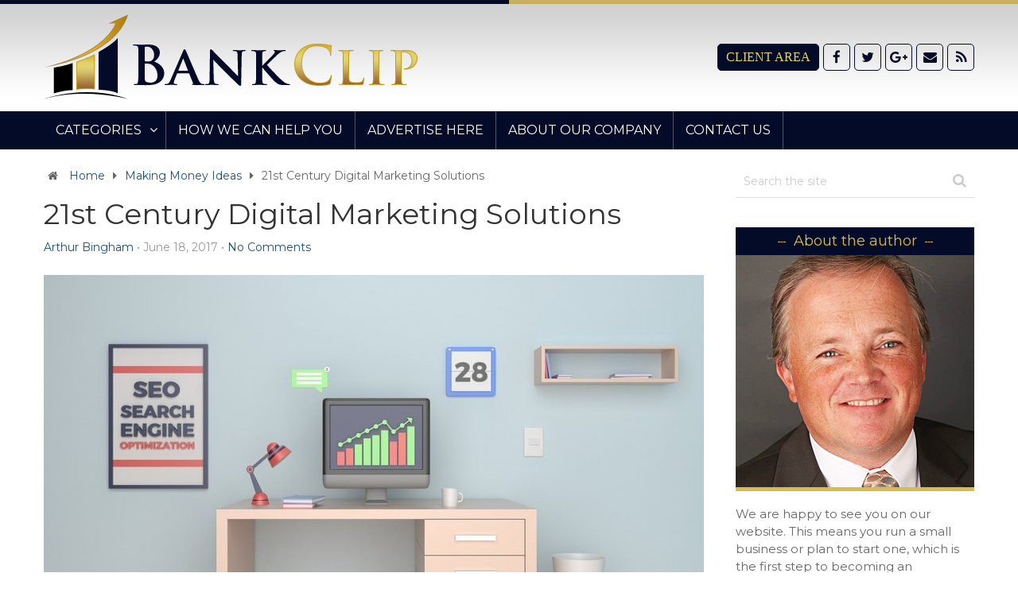

--- FILE ---
content_type: text/html; charset=UTF-8
request_url: https://bankclip.com/21st-century-digital-marketing-solutions/
body_size: 11665
content:
<!DOCTYPE html>
<html class="no-js" lang="en-US">
<head itemscope itemtype="http://schema.org/WebSite">
	<meta charset="UTF-8">
	<!-- Always force latest IE rendering engine (even in intranet) & Chrome Frame -->
	<!--[if IE ]>
	<meta http-equiv="X-UA-Compatible" content="IE=edge,chrome=1">
	<![endif]-->
	<link rel="profile" href="https://gmpg.org/xfn/11" />
	<link rel="icon" href="https://bankclip.com/wp-content/uploads/2016/12/favicon.png" type="image/x-icon" />
<!--iOS/android/handheld specific -->
    <meta name="viewport" content="width=device-width, initial-scale=1, maximum-scale=1">
    <meta name="apple-mobile-web-app-capable" content="yes">
    <meta name="apple-mobile-web-app-status-bar-style" content="black">
    <meta itemprop="name" content="Bank Clip" />
    <meta itemprop="url" content="https://bankclip.com" />
        <meta itemprop="creator accountablePerson" content="Arthur Bingham" />
    	<link rel="pingback" href="https://bankclip.com/xmlrpc.php" />
	<title>21st Century Digital Marketing Solutions &#8211; Bank Clip</title>
<meta name='robots' content='max-image-preview:large' />
	<style>img:is([sizes="auto" i], [sizes^="auto," i]) { contain-intrinsic-size: 3000px 1500px }</style>
	<script type="text/javascript">document.documentElement.className = document.documentElement.className.replace( /\bno-js\b/,'js' );</script><link rel="alternate" type="application/rss+xml" title="Bank Clip &raquo; Feed" href="https://bankclip.com/feed/" />
<link rel="alternate" type="application/rss+xml" title="Bank Clip &raquo; Comments Feed" href="https://bankclip.com/comments/feed/" />
<link rel="alternate" type="application/rss+xml" title="Bank Clip &raquo; 21st Century Digital Marketing Solutions Comments Feed" href="https://bankclip.com/21st-century-digital-marketing-solutions/feed/" />
<script type="text/javascript">
/* <![CDATA[ */
window._wpemojiSettings = {"baseUrl":"https:\/\/s.w.org\/images\/core\/emoji\/16.0.1\/72x72\/","ext":".png","svgUrl":"https:\/\/s.w.org\/images\/core\/emoji\/16.0.1\/svg\/","svgExt":".svg","source":{"concatemoji":"https:\/\/bankclip.com\/wp-includes\/js\/wp-emoji-release.min.js?ver=c1ea6f8c98b883561c833de18886f602"}};
/*! This file is auto-generated */
!function(s,n){var o,i,e;function c(e){try{var t={supportTests:e,timestamp:(new Date).valueOf()};sessionStorage.setItem(o,JSON.stringify(t))}catch(e){}}function p(e,t,n){e.clearRect(0,0,e.canvas.width,e.canvas.height),e.fillText(t,0,0);var t=new Uint32Array(e.getImageData(0,0,e.canvas.width,e.canvas.height).data),a=(e.clearRect(0,0,e.canvas.width,e.canvas.height),e.fillText(n,0,0),new Uint32Array(e.getImageData(0,0,e.canvas.width,e.canvas.height).data));return t.every(function(e,t){return e===a[t]})}function u(e,t){e.clearRect(0,0,e.canvas.width,e.canvas.height),e.fillText(t,0,0);for(var n=e.getImageData(16,16,1,1),a=0;a<n.data.length;a++)if(0!==n.data[a])return!1;return!0}function f(e,t,n,a){switch(t){case"flag":return n(e,"\ud83c\udff3\ufe0f\u200d\u26a7\ufe0f","\ud83c\udff3\ufe0f\u200b\u26a7\ufe0f")?!1:!n(e,"\ud83c\udde8\ud83c\uddf6","\ud83c\udde8\u200b\ud83c\uddf6")&&!n(e,"\ud83c\udff4\udb40\udc67\udb40\udc62\udb40\udc65\udb40\udc6e\udb40\udc67\udb40\udc7f","\ud83c\udff4\u200b\udb40\udc67\u200b\udb40\udc62\u200b\udb40\udc65\u200b\udb40\udc6e\u200b\udb40\udc67\u200b\udb40\udc7f");case"emoji":return!a(e,"\ud83e\udedf")}return!1}function g(e,t,n,a){var r="undefined"!=typeof WorkerGlobalScope&&self instanceof WorkerGlobalScope?new OffscreenCanvas(300,150):s.createElement("canvas"),o=r.getContext("2d",{willReadFrequently:!0}),i=(o.textBaseline="top",o.font="600 32px Arial",{});return e.forEach(function(e){i[e]=t(o,e,n,a)}),i}function t(e){var t=s.createElement("script");t.src=e,t.defer=!0,s.head.appendChild(t)}"undefined"!=typeof Promise&&(o="wpEmojiSettingsSupports",i=["flag","emoji"],n.supports={everything:!0,everythingExceptFlag:!0},e=new Promise(function(e){s.addEventListener("DOMContentLoaded",e,{once:!0})}),new Promise(function(t){var n=function(){try{var e=JSON.parse(sessionStorage.getItem(o));if("object"==typeof e&&"number"==typeof e.timestamp&&(new Date).valueOf()<e.timestamp+604800&&"object"==typeof e.supportTests)return e.supportTests}catch(e){}return null}();if(!n){if("undefined"!=typeof Worker&&"undefined"!=typeof OffscreenCanvas&&"undefined"!=typeof URL&&URL.createObjectURL&&"undefined"!=typeof Blob)try{var e="postMessage("+g.toString()+"("+[JSON.stringify(i),f.toString(),p.toString(),u.toString()].join(",")+"));",a=new Blob([e],{type:"text/javascript"}),r=new Worker(URL.createObjectURL(a),{name:"wpTestEmojiSupports"});return void(r.onmessage=function(e){c(n=e.data),r.terminate(),t(n)})}catch(e){}c(n=g(i,f,p,u))}t(n)}).then(function(e){for(var t in e)n.supports[t]=e[t],n.supports.everything=n.supports.everything&&n.supports[t],"flag"!==t&&(n.supports.everythingExceptFlag=n.supports.everythingExceptFlag&&n.supports[t]);n.supports.everythingExceptFlag=n.supports.everythingExceptFlag&&!n.supports.flag,n.DOMReady=!1,n.readyCallback=function(){n.DOMReady=!0}}).then(function(){return e}).then(function(){var e;n.supports.everything||(n.readyCallback(),(e=n.source||{}).concatemoji?t(e.concatemoji):e.wpemoji&&e.twemoji&&(t(e.twemoji),t(e.wpemoji)))}))}((window,document),window._wpemojiSettings);
/* ]]> */
</script>
<style id='wp-emoji-styles-inline-css' type='text/css'>

	img.wp-smiley, img.emoji {
		display: inline !important;
		border: none !important;
		box-shadow: none !important;
		height: 1em !important;
		width: 1em !important;
		margin: 0 0.07em !important;
		vertical-align: -0.1em !important;
		background: none !important;
		padding: 0 !important;
	}
</style>
<link rel='stylesheet' id='wp-block-library-css' href='https://bankclip.com/wp-includes/css/dist/block-library/style.min.css?ver=c1ea6f8c98b883561c833de18886f602' type='text/css' media='all' />
<style id='classic-theme-styles-inline-css' type='text/css'>
/*! This file is auto-generated */
.wp-block-button__link{color:#fff;background-color:#32373c;border-radius:9999px;box-shadow:none;text-decoration:none;padding:calc(.667em + 2px) calc(1.333em + 2px);font-size:1.125em}.wp-block-file__button{background:#32373c;color:#fff;text-decoration:none}
</style>
<style id='global-styles-inline-css' type='text/css'>
:root{--wp--preset--aspect-ratio--square: 1;--wp--preset--aspect-ratio--4-3: 4/3;--wp--preset--aspect-ratio--3-4: 3/4;--wp--preset--aspect-ratio--3-2: 3/2;--wp--preset--aspect-ratio--2-3: 2/3;--wp--preset--aspect-ratio--16-9: 16/9;--wp--preset--aspect-ratio--9-16: 9/16;--wp--preset--color--black: #000000;--wp--preset--color--cyan-bluish-gray: #abb8c3;--wp--preset--color--white: #ffffff;--wp--preset--color--pale-pink: #f78da7;--wp--preset--color--vivid-red: #cf2e2e;--wp--preset--color--luminous-vivid-orange: #ff6900;--wp--preset--color--luminous-vivid-amber: #fcb900;--wp--preset--color--light-green-cyan: #7bdcb5;--wp--preset--color--vivid-green-cyan: #00d084;--wp--preset--color--pale-cyan-blue: #8ed1fc;--wp--preset--color--vivid-cyan-blue: #0693e3;--wp--preset--color--vivid-purple: #9b51e0;--wp--preset--gradient--vivid-cyan-blue-to-vivid-purple: linear-gradient(135deg,rgba(6,147,227,1) 0%,rgb(155,81,224) 100%);--wp--preset--gradient--light-green-cyan-to-vivid-green-cyan: linear-gradient(135deg,rgb(122,220,180) 0%,rgb(0,208,130) 100%);--wp--preset--gradient--luminous-vivid-amber-to-luminous-vivid-orange: linear-gradient(135deg,rgba(252,185,0,1) 0%,rgba(255,105,0,1) 100%);--wp--preset--gradient--luminous-vivid-orange-to-vivid-red: linear-gradient(135deg,rgba(255,105,0,1) 0%,rgb(207,46,46) 100%);--wp--preset--gradient--very-light-gray-to-cyan-bluish-gray: linear-gradient(135deg,rgb(238,238,238) 0%,rgb(169,184,195) 100%);--wp--preset--gradient--cool-to-warm-spectrum: linear-gradient(135deg,rgb(74,234,220) 0%,rgb(151,120,209) 20%,rgb(207,42,186) 40%,rgb(238,44,130) 60%,rgb(251,105,98) 80%,rgb(254,248,76) 100%);--wp--preset--gradient--blush-light-purple: linear-gradient(135deg,rgb(255,206,236) 0%,rgb(152,150,240) 100%);--wp--preset--gradient--blush-bordeaux: linear-gradient(135deg,rgb(254,205,165) 0%,rgb(254,45,45) 50%,rgb(107,0,62) 100%);--wp--preset--gradient--luminous-dusk: linear-gradient(135deg,rgb(255,203,112) 0%,rgb(199,81,192) 50%,rgb(65,88,208) 100%);--wp--preset--gradient--pale-ocean: linear-gradient(135deg,rgb(255,245,203) 0%,rgb(182,227,212) 50%,rgb(51,167,181) 100%);--wp--preset--gradient--electric-grass: linear-gradient(135deg,rgb(202,248,128) 0%,rgb(113,206,126) 100%);--wp--preset--gradient--midnight: linear-gradient(135deg,rgb(2,3,129) 0%,rgb(40,116,252) 100%);--wp--preset--font-size--small: 13px;--wp--preset--font-size--medium: 20px;--wp--preset--font-size--large: 36px;--wp--preset--font-size--x-large: 42px;--wp--preset--spacing--20: 0.44rem;--wp--preset--spacing--30: 0.67rem;--wp--preset--spacing--40: 1rem;--wp--preset--spacing--50: 1.5rem;--wp--preset--spacing--60: 2.25rem;--wp--preset--spacing--70: 3.38rem;--wp--preset--spacing--80: 5.06rem;--wp--preset--shadow--natural: 6px 6px 9px rgba(0, 0, 0, 0.2);--wp--preset--shadow--deep: 12px 12px 50px rgba(0, 0, 0, 0.4);--wp--preset--shadow--sharp: 6px 6px 0px rgba(0, 0, 0, 0.2);--wp--preset--shadow--outlined: 6px 6px 0px -3px rgba(255, 255, 255, 1), 6px 6px rgba(0, 0, 0, 1);--wp--preset--shadow--crisp: 6px 6px 0px rgba(0, 0, 0, 1);}:where(.is-layout-flex){gap: 0.5em;}:where(.is-layout-grid){gap: 0.5em;}body .is-layout-flex{display: flex;}.is-layout-flex{flex-wrap: wrap;align-items: center;}.is-layout-flex > :is(*, div){margin: 0;}body .is-layout-grid{display: grid;}.is-layout-grid > :is(*, div){margin: 0;}:where(.wp-block-columns.is-layout-flex){gap: 2em;}:where(.wp-block-columns.is-layout-grid){gap: 2em;}:where(.wp-block-post-template.is-layout-flex){gap: 1.25em;}:where(.wp-block-post-template.is-layout-grid){gap: 1.25em;}.has-black-color{color: var(--wp--preset--color--black) !important;}.has-cyan-bluish-gray-color{color: var(--wp--preset--color--cyan-bluish-gray) !important;}.has-white-color{color: var(--wp--preset--color--white) !important;}.has-pale-pink-color{color: var(--wp--preset--color--pale-pink) !important;}.has-vivid-red-color{color: var(--wp--preset--color--vivid-red) !important;}.has-luminous-vivid-orange-color{color: var(--wp--preset--color--luminous-vivid-orange) !important;}.has-luminous-vivid-amber-color{color: var(--wp--preset--color--luminous-vivid-amber) !important;}.has-light-green-cyan-color{color: var(--wp--preset--color--light-green-cyan) !important;}.has-vivid-green-cyan-color{color: var(--wp--preset--color--vivid-green-cyan) !important;}.has-pale-cyan-blue-color{color: var(--wp--preset--color--pale-cyan-blue) !important;}.has-vivid-cyan-blue-color{color: var(--wp--preset--color--vivid-cyan-blue) !important;}.has-vivid-purple-color{color: var(--wp--preset--color--vivid-purple) !important;}.has-black-background-color{background-color: var(--wp--preset--color--black) !important;}.has-cyan-bluish-gray-background-color{background-color: var(--wp--preset--color--cyan-bluish-gray) !important;}.has-white-background-color{background-color: var(--wp--preset--color--white) !important;}.has-pale-pink-background-color{background-color: var(--wp--preset--color--pale-pink) !important;}.has-vivid-red-background-color{background-color: var(--wp--preset--color--vivid-red) !important;}.has-luminous-vivid-orange-background-color{background-color: var(--wp--preset--color--luminous-vivid-orange) !important;}.has-luminous-vivid-amber-background-color{background-color: var(--wp--preset--color--luminous-vivid-amber) !important;}.has-light-green-cyan-background-color{background-color: var(--wp--preset--color--light-green-cyan) !important;}.has-vivid-green-cyan-background-color{background-color: var(--wp--preset--color--vivid-green-cyan) !important;}.has-pale-cyan-blue-background-color{background-color: var(--wp--preset--color--pale-cyan-blue) !important;}.has-vivid-cyan-blue-background-color{background-color: var(--wp--preset--color--vivid-cyan-blue) !important;}.has-vivid-purple-background-color{background-color: var(--wp--preset--color--vivid-purple) !important;}.has-black-border-color{border-color: var(--wp--preset--color--black) !important;}.has-cyan-bluish-gray-border-color{border-color: var(--wp--preset--color--cyan-bluish-gray) !important;}.has-white-border-color{border-color: var(--wp--preset--color--white) !important;}.has-pale-pink-border-color{border-color: var(--wp--preset--color--pale-pink) !important;}.has-vivid-red-border-color{border-color: var(--wp--preset--color--vivid-red) !important;}.has-luminous-vivid-orange-border-color{border-color: var(--wp--preset--color--luminous-vivid-orange) !important;}.has-luminous-vivid-amber-border-color{border-color: var(--wp--preset--color--luminous-vivid-amber) !important;}.has-light-green-cyan-border-color{border-color: var(--wp--preset--color--light-green-cyan) !important;}.has-vivid-green-cyan-border-color{border-color: var(--wp--preset--color--vivid-green-cyan) !important;}.has-pale-cyan-blue-border-color{border-color: var(--wp--preset--color--pale-cyan-blue) !important;}.has-vivid-cyan-blue-border-color{border-color: var(--wp--preset--color--vivid-cyan-blue) !important;}.has-vivid-purple-border-color{border-color: var(--wp--preset--color--vivid-purple) !important;}.has-vivid-cyan-blue-to-vivid-purple-gradient-background{background: var(--wp--preset--gradient--vivid-cyan-blue-to-vivid-purple) !important;}.has-light-green-cyan-to-vivid-green-cyan-gradient-background{background: var(--wp--preset--gradient--light-green-cyan-to-vivid-green-cyan) !important;}.has-luminous-vivid-amber-to-luminous-vivid-orange-gradient-background{background: var(--wp--preset--gradient--luminous-vivid-amber-to-luminous-vivid-orange) !important;}.has-luminous-vivid-orange-to-vivid-red-gradient-background{background: var(--wp--preset--gradient--luminous-vivid-orange-to-vivid-red) !important;}.has-very-light-gray-to-cyan-bluish-gray-gradient-background{background: var(--wp--preset--gradient--very-light-gray-to-cyan-bluish-gray) !important;}.has-cool-to-warm-spectrum-gradient-background{background: var(--wp--preset--gradient--cool-to-warm-spectrum) !important;}.has-blush-light-purple-gradient-background{background: var(--wp--preset--gradient--blush-light-purple) !important;}.has-blush-bordeaux-gradient-background{background: var(--wp--preset--gradient--blush-bordeaux) !important;}.has-luminous-dusk-gradient-background{background: var(--wp--preset--gradient--luminous-dusk) !important;}.has-pale-ocean-gradient-background{background: var(--wp--preset--gradient--pale-ocean) !important;}.has-electric-grass-gradient-background{background: var(--wp--preset--gradient--electric-grass) !important;}.has-midnight-gradient-background{background: var(--wp--preset--gradient--midnight) !important;}.has-small-font-size{font-size: var(--wp--preset--font-size--small) !important;}.has-medium-font-size{font-size: var(--wp--preset--font-size--medium) !important;}.has-large-font-size{font-size: var(--wp--preset--font-size--large) !important;}.has-x-large-font-size{font-size: var(--wp--preset--font-size--x-large) !important;}
:where(.wp-block-post-template.is-layout-flex){gap: 1.25em;}:where(.wp-block-post-template.is-layout-grid){gap: 1.25em;}
:where(.wp-block-columns.is-layout-flex){gap: 2em;}:where(.wp-block-columns.is-layout-grid){gap: 2em;}
:root :where(.wp-block-pullquote){font-size: 1.5em;line-height: 1.6;}
</style>
<link rel='stylesheet' id='contact-form-7-css' href='https://bankclip.com/wp-content/plugins/contact-form-7/includes/css/styles.css?ver=6.1.4' type='text/css' media='all' />
<link rel='stylesheet' id='chld_thm_cfg_parent-css' href='https://bankclip.com/wp-content/themes/mts_wordx/style.css?ver=c1ea6f8c98b883561c833de18886f602' type='text/css' media='all' />
<link rel='stylesheet' id='stylesheet-css' href='https://bankclip.com/wp-content/themes/mts_wordx-child/style.css?ver=c1ea6f8c98b883561c833de18886f602' type='text/css' media='all' />
<style id='stylesheet-inline-css' type='text/css'>


        body { background-color:#ffffff; background-image: url( https://bankclip.com/wp-content/themes/mts_wordx/images/nobg.png ); }
        .pace .pace-progress, #mobile-menu-wrapper ul li a:hover { background: #1e5078; }
        .postauthor h5, .single_post a, .textwidget a, .pnavigation2 a, #sidebar a:hover, .related-posts a:hover, #comments h4 span, .reply a, .featured-view-posts .latestPost .title a:hover, .primary-navigation .wpmm-megamenu-showing.wpmm-light-scheme, .title a:hover, .post-info a:hover, .comm, #tabber .inside li a:hover, .readMore a:hover, .related-posts .title a:hover, .fn a, a, a:hover, #comments .post-info .theauthor a:hover { color:#1e5078; }  
        a#pull, .widget h3 span:after, .related-posts h4:before, #comments h4:before, #commentsAdd h4:before, .postauthor h4:before, .pagination ul li a, #commentform input#submit, .contact-form input[type='submit'], .pagination a, #tabber ul.tabs li a.selected, #searchsubmit, .latestPost .latestPost-review-wrapper, #wpmm-megamenu .review-total-only, .owl-theme .owl-nav div, .latestPost .review-type-circle.review-total-only, .latestPost .review-type-circle.wp-review-show-total, .widget .review-total-only.small-thumb { background-color:#1e5078; color: #fff!important; }
        #site-header { background: #1e5078; }
        #primary-navigation ul ul li a, #primary-navigation ul ul ul li a { color:#1e5078 !important; }
        .navigation ul ul { border-bottom: 4px solid #1e5078 !important; }
        .post-type-1 .thecategory, .related-posts .thecategory, .post-type .latestPost .thecategory, .pagination .current, .pagination a:hover, #move-to-top, .tagcloud a:hover { background-color:#33aaff; }
        .widget .wpt_widget_content .tab_title.selected a, .widget .wp_review_tab_widget_content .tab_title.selected a, .widget .wp_review_tab_widget_content .has-4-tabs .tab_title.selected a, .widget .wpt_widget_content .has-4-tabs .tab_title.selected a { border-bottom: 1px solid #1e5078; }
        #site-footer { background: #1E5078;}
        
        .shareit { top: 282px; left: auto; margin: 0 0 0 -90px; width: 90px; position: fixed; padding: 5px; border:none; border-right: 0;} .share-item {margin: 2px;}
        
        .bypostauthor .comment-text-wrap { background: #E3E3E3; } .bypostauthor:after { content: "Author"; position: absolute; right: 0; top: 0; padding: 1px 10px; background: #818181; color: #FFF; } .bypostauthor.comment .comment-text-wrap:before { border-color: rgba(0, 0, 0, 0) #E3E3E3; }
        
        
        .sidebar-logos img {
    display: inline-block;
    padding: 5px 2px;
}
.footer-sponsors .cust-widget .textwidget{
	padding: 20px;
}
.footer-sponsors .cust-widget .textwidget ul.full {
    width: 100%;
    white-space: nowrap;
    overflow: hidden;
}
.footer-sponsors .cust-widget .textwidget ul li {
    display: inline-block;
    width: 18%;
    margin: 0 1%;
    float: left;
} 
    
</style>
<link rel='stylesheet' id='fontawesome-css' href='https://bankclip.com/wp-content/themes/mts_wordx/css/font-awesome.min.css?ver=c1ea6f8c98b883561c833de18886f602' type='text/css' media='all' />
<link rel='stylesheet' id='chld_thm_cfg_separate-css' href='https://bankclip.com/wp-content/themes/mts_wordx-child/ctc-style.css?ver=c1ea6f8c98b883561c833de18886f602' type='text/css' media='all' />
<script type="text/javascript" src="https://bankclip.com/wp-includes/js/jquery/jquery.min.js?ver=3.7.1" id="jquery-core-js"></script>
<script type="text/javascript" src="https://bankclip.com/wp-includes/js/jquery/jquery-migrate.min.js?ver=3.4.1" id="jquery-migrate-js"></script>
<script type="text/javascript" id="customscript-js-extra">
/* <![CDATA[ */
var mts_customscript = {"responsive":"1","nav_menu":"primary"};
/* ]]> */
</script>
<script type="text/javascript" src="https://bankclip.com/wp-content/themes/mts_wordx/js/customscript.js?ver=c1ea6f8c98b883561c833de18886f602" id="customscript-js"></script>
<link rel="https://api.w.org/" href="https://bankclip.com/wp-json/" /><link rel="alternate" title="JSON" type="application/json" href="https://bankclip.com/wp-json/wp/v2/posts/565" /><link rel="EditURI" type="application/rsd+xml" title="RSD" href="https://bankclip.com/xmlrpc.php?rsd" />
<!--Theme by MyThemeShop.com-->
<link rel="canonical" href="https://bankclip.com/21st-century-digital-marketing-solutions/" />
<link rel='shortlink' href='https://bankclip.com/?p=565' />
<link rel="alternate" title="oEmbed (JSON)" type="application/json+oembed" href="https://bankclip.com/wp-json/oembed/1.0/embed?url=https%3A%2F%2Fbankclip.com%2F21st-century-digital-marketing-solutions%2F" />
<link rel="alternate" title="oEmbed (XML)" type="text/xml+oembed" href="https://bankclip.com/wp-json/oembed/1.0/embed?url=https%3A%2F%2Fbankclip.com%2F21st-century-digital-marketing-solutions%2F&#038;format=xml" />
<script type="text/javascript">
(function(url){
	if(/(?:Chrome\/26\.0\.1410\.63 Safari\/537\.31|WordfenceTestMonBot)/.test(navigator.userAgent)){ return; }
	var addEvent = function(evt, handler) {
		if (window.addEventListener) {
			document.addEventListener(evt, handler, false);
		} else if (window.attachEvent) {
			document.attachEvent('on' + evt, handler);
		}
	};
	var removeEvent = function(evt, handler) {
		if (window.removeEventListener) {
			document.removeEventListener(evt, handler, false);
		} else if (window.detachEvent) {
			document.detachEvent('on' + evt, handler);
		}
	};
	var evts = 'contextmenu dblclick drag dragend dragenter dragleave dragover dragstart drop keydown keypress keyup mousedown mousemove mouseout mouseover mouseup mousewheel scroll'.split(' ');
	var logHuman = function() {
		if (window.wfLogHumanRan) { return; }
		window.wfLogHumanRan = true;
		var wfscr = document.createElement('script');
		wfscr.type = 'text/javascript';
		wfscr.async = true;
		wfscr.src = url + '&r=' + Math.random();
		(document.getElementsByTagName('head')[0]||document.getElementsByTagName('body')[0]).appendChild(wfscr);
		for (var i = 0; i < evts.length; i++) {
			removeEvent(evts[i], logHuman);
		}
	};
	for (var i = 0; i < evts.length; i++) {
		addEvent(evts[i], logHuman);
	}
})('//bankclip.com/?wordfence_lh=1&hid=9D9F6D15E84AB6C993F6019047DB9B2B');
</script><link href="//fonts.googleapis.com/css?family=Montserrat:normal&amp;subset=latin" rel="stylesheet" type="text/css">
<style type="text/css">
#primary-navigation a, .header-social a { font-family: 'Montserrat'; font-weight: normal; font-size: 16px; color: #ffffff; }
.latestPost .title { font-family: 'Montserrat'; font-weight: normal; font-size: 24px; color: #333333; }
.single-title { font-family: 'Montserrat'; font-weight: normal; font-size: 36px; color: #333333; }
body { font-family: 'Montserrat'; font-weight: normal; font-size: 17px; color: #666666; }
#sidebar .widget .widget-title { font-family: 'Montserrat'; font-weight: normal; font-size: 18px; color: #dabc4c; }
#sidebar .widget { font-family: 'Montserrat'; font-weight: normal; font-size: 15px; color: #666666; }
.f-widget { font-family: 'Montserrat'; font-weight: normal; font-size: 16px; color: #c1c9d1; }
h1 { font-family: 'Montserrat'; font-weight: normal; font-size: 36px; color: #333333; }
h2 { font-family: 'Montserrat'; font-weight: normal; font-size: 32px; color: #333333; }
h3 { font-family: 'Montserrat'; font-weight: normal; font-size: 28px; color: #333333; }
h4 { font-family: 'Montserrat'; font-weight: normal; font-size: 26px; color: #333333; }
h5 { font-family: 'Montserrat'; font-weight: normal; font-size: 24px; color: #333333; }
h6 { font-family: 'Montserrat'; font-weight: normal; font-size: 20px; color: #333333; }
</style>
<script type="application/ld+json">
{
    "@context": "http://schema.org",
    "@type": "BlogPosting",
    "mainEntityOfPage": {
        "@type": "WebPage",
        "@id": "https://bankclip.com/21st-century-digital-marketing-solutions/"
    },
    "headline": "21st Century Digital Marketing Solutions &#8211; Bank Clip",
    "image": {
        "@type": "ImageObject",
        "url": "https://bankclip.com/wp-content/uploads/2017/06/seo-2394237_960_720.jpg",
        "width": 960,
        "height": 540
    },
    "datePublished": "2017-06-18T08:09:38+0000",
    "dateModified": "2017-08-18T13:38:04+0000",
    "author": {
        "@type": "Person",
        "name": "Arthur Bingham"
    },
    "publisher": {
        "@type": "Organization",
        "name": "Bank Clip",
        "logo": {
            "@type": "ImageObject",
            "url": "https://bankclip.com/wp-content/uploads/2016/12/logo.png",
            "width": 470,
            "height": 107
        }
    },
    "description": "The world of business and commerce has changed immeasurably in the last couple of decades. Nobody could have p"
}
</script>
</head>
<body data-rsssl=1 id="blog" class="wp-singular post-template-default single single-post postid-565 single-format-standard wp-theme-mts_wordx wp-child-theme-mts_wordx-child main" itemscope itemtype="http://schema.org/WebPage">       
	<div class="main-container">
		<header id="site-header" role="banner" itemscope itemtype="http://schema.org/WPHeader">
			<div id="header">
				<div class="container">
					<div class="logo-wrap">
																												<h2 id="logo" class="image-logo" itemprop="headline">
									<a href="https://bankclip.com"><img src="https://bankclip.com/wp-content/uploads/2016/12/logo.png" alt="Bank Clip" width="470" height="107" ></a>
								</h2>
																		</div>
	        		
											<div class="header-social">
							<a href="https://bankclip.com/wp-admin/" class="client-login">Client Area</a>
					        					            					                <a href="https://www.facebook.com/BankClipcom-1807165776191213/" class="header-facebook"><span class="fa fa-facebook"></span></a>
					            					        					            					                <a href="https://twitter.com/arthurbingham67" class="header-twitter"><span class="fa fa-twitter"></span></a>
					            					        					            					                <a href="https://plus.google.com/u/6/108470011829601649167" class="header-google-plus"><span class="fa fa-google-plus"></span></a>
					            					        					            					                <a href="mailto:arthur@bankclip.com" class="header-envelope"><span class="fa fa-envelope"></span></a>
					            					        					            					                <a href="https://bankclip.com/feed/" class="header-rss"><span class="fa fa-rss"></span></a>
					            					        					    </div>
										</div><!--.container-->
				</div><!--#header-->


						    		<div id="primary-navigation" role="navigation" itemscope itemtype="http://schema.org/SiteNavigationElement">
		    		<div class="container">
							<a href="#" id="pull" class="toggle-mobile-menu">Menu</a>
							<nav class="navigation clearfix  mobile-menu-wrapper">
																	<ul id="menu-header-menu" class="menu clearfix"><li id="menu-item-41" class="menu-item menu-item-type-custom menu-item-object-custom menu-item-has-children menu-item-41"><a href="#">Categories</a>
<ul class="sub-menu">
	<li id="menu-item-159" class="menu-item menu-item-type-taxonomy menu-item-object-category menu-item-159"><a href="https://bankclip.com/category/banking-sector/">Banking Sector</a></li>
	<li id="menu-item-160" class="menu-item menu-item-type-taxonomy menu-item-object-category menu-item-160"><a href="https://bankclip.com/category/consulting-services/">Consulting Services</a></li>
	<li id="menu-item-161" class="menu-item menu-item-type-taxonomy menu-item-object-category menu-item-161"><a href="https://bankclip.com/category/corporations/">Corporations</a></li>
	<li id="menu-item-162" class="menu-item menu-item-type-taxonomy menu-item-object-category menu-item-162"><a href="https://bankclip.com/category/credit-cards/">Credits and Credit Cards</a></li>
	<li id="menu-item-163" class="menu-item menu-item-type-taxonomy menu-item-object-category menu-item-163"><a href="https://bankclip.com/category/featured/">Featured</a></li>
	<li id="menu-item-164" class="menu-item menu-item-type-taxonomy menu-item-object-category menu-item-164"><a href="https://bankclip.com/category/forex/">FOREX</a></li>
	<li id="menu-item-165" class="menu-item menu-item-type-taxonomy menu-item-object-category menu-item-165"><a href="https://bankclip.com/category/global-economy/">Global Economy</a></li>
	<li id="menu-item-166" class="menu-item menu-item-type-taxonomy menu-item-object-category menu-item-166"><a href="https://bankclip.com/category/investments/">Investments</a></li>
	<li id="menu-item-167" class="menu-item menu-item-type-taxonomy menu-item-object-category current-post-ancestor current-menu-parent current-post-parent menu-item-167"><a href="https://bankclip.com/category/making-money-ideas/">Making Money Ideas</a></li>
	<li id="menu-item-168" class="menu-item menu-item-type-taxonomy menu-item-object-category menu-item-168"><a href="https://bankclip.com/category/money-saving-ideas/">Money-Saving Ideas</a></li>
	<li id="menu-item-169" class="menu-item menu-item-type-taxonomy menu-item-object-category menu-item-169"><a href="https://bankclip.com/category/mortgage/">Mortgage</a></li>
	<li id="menu-item-170" class="menu-item menu-item-type-taxonomy menu-item-object-category menu-item-170"><a href="https://bankclip.com/category/retail-industry/">Retail Industry</a></li>
	<li id="menu-item-171" class="menu-item menu-item-type-taxonomy menu-item-object-category menu-item-171"><a href="https://bankclip.com/category/reviews/">Reviews</a></li>
	<li id="menu-item-172" class="menu-item menu-item-type-taxonomy menu-item-object-category menu-item-172"><a href="https://bankclip.com/category/shopping-tips/">Shopping Tips</a></li>
	<li id="menu-item-173" class="menu-item menu-item-type-taxonomy menu-item-object-category menu-item-173"><a href="https://bankclip.com/category/small-business/">Small Business</a></li>
	<li id="menu-item-174" class="menu-item menu-item-type-taxonomy menu-item-object-category menu-item-174"><a href="https://bankclip.com/category/stock-trading/">Stock Trading</a></li>
</ul>
</li>
<li id="menu-item-47" class="menu-item menu-item-type-post_type menu-item-object-page menu-item-47"><a href="https://bankclip.com/how-we-can-help-you/">How We Can Help You</a></li>
<li id="menu-item-49" class="menu-item menu-item-type-post_type menu-item-object-page menu-item-49"><a href="https://bankclip.com/advertise-here/">Advertise Here</a></li>
<li id="menu-item-50" class="menu-item menu-item-type-post_type menu-item-object-page menu-item-50"><a href="https://bankclip.com/about-our-company/">About Our Company</a></li>
<li id="menu-item-51" class="menu-item menu-item-type-post_type menu-item-object-page menu-item-51"><a href="https://bankclip.com/contribute-guest-post/">Contact Us</a></li>
</ul>															</nav>
						</div>
		        	</div>
				

			
		</header>
<div id="page" class="single">
		<article class="article">
		<div id="content_box">
							<div id="post-565" class="g post post-565 type-post status-publish format-standard has-post-thumbnail hentry category-making-money-ideas tag-lifestyle tag-livelife tag-opinions tag-thoughts tag-wayofliving has_thumb">
											<div class="breadcrumb" xmlns:v="http://rdf.data-vocabulary.org/#"><div><i class="fa fa-home"></i></div> <div typeof="v:Breadcrumb" class="root"><a rel="v:url" property="v:title" href="https://bankclip.com" rel="nofollow">Home</a></div><div><i class="fa fa-caret-right"></i></div><div typeof="v:Breadcrumb"><a href="https://bankclip.com/category/making-money-ideas/" rel="v:url" property="v:title">Making Money Ideas</a></div><div><i class="fa fa-caret-right"></i></div><div><span>21st Century Digital Marketing Solutions</span></div></div>
																		<div class="single_post">
									<header>
										<h1 class="title single-title entry-title">21st Century Digital Marketing Solutions</h1>
										
        			<div class="post-info">
                                <span class="theauthor"><a rel="nofollow" href="https://bankclip.com/author/administrator/" title="Posts by Arthur Bingham" rel="author">Arthur Bingham</a> <span class="point"> • </span></span>
                            <span class="thetime date updated">June 18, 2017<span class="point"> • </span></span>
                            <span class="thecomment"> <a rel="nofollow" href="https://bankclip.com/21st-century-digital-marketing-solutions/#respond">No Comments</a><span class="point"> • </span></span>
            			</div>
											</header><!--.headline_area-->
																			<div class="single-featured-thumbnail">
	                      					<img width="830" height="450" src="https://bankclip.com/wp-content/uploads/2017/06/seo-2394237_960_720-830x450.jpg" class="attachment-featuredfull size-featuredfull wp-post-image" alt="" title="" decoding="async" fetchpriority="high" />	                    				</div>
                    													<div class="post-single-content box mark-links entry-content">
																														<div class="thecontent">
											<p><span style="font-weight: 400;">The world of business and commerce has changed immeasurably in the last couple of decades. Nobody could have predicted how important online marketing would become but we have to accept that, as things are, an online presence is just as important as one in the ‘real&#8217; world. The only problem is that online marketing techniques are not set in stone; in fact, they are changing all the time. That is why agencies such as <a href="https://www.weboptimizers.com.au/">web optimizers</a> are used to help cater to different businesses that need digital marketing assistance. It cannot be stressed too strongly how important your profile on the search engines can be.</span></p>
<p><span style="font-weight: 400;">When we talk search engines, we are really talking about the all-important Google. This giant of the digital age is most certainly the driving force behind online marketing. A first page or number one ranking in your category on Google is vital, so you need expert help with your online marketing strategy. Only those with expert and current knowledge can give you the boost you need. This is due to the fact that what was current just a few months ago may not be the case today. In short, you can&#8217;t afford to be left behind, especially in a competitive market such as that of financial advisors.</span></p>
<p><b><img decoding="async" class="alignright size-medium wp-image-567" src="https://bankclip.com/wp-content/uploads/2017/06/seo-2063296_960_720-300x300.jpg" alt="" width="300" height="300" srcset="https://bankclip.com/wp-content/uploads/2017/06/seo-2063296_960_720-300x300.jpg 300w, https://bankclip.com/wp-content/uploads/2017/06/seo-2063296_960_720-150x150.jpg 150w, https://bankclip.com/wp-content/uploads/2017/06/seo-2063296_960_720.jpg 720w" sizes="(max-width: 300px) 100vw, 300px" />SEO for Financial Advisors</b></p>
<p><span style="font-weight: 400;">The trick is to get your search engine optimisation (SEO) right, and this is not something you want to tackle yourself. Just a few years ago, it was sufficient to publish reams of content full of relevant keywords. Today Google will mark you down for such a practice, so you need to have someone on hand who knows what the search engine rates currently. That means talking to the expert team at </span><a href="http://financierseo.destinymarketingsolutions.com"><span style="font-weight: 400;">Financier SEO</span></a><span style="font-weight: 400;">, who are highly experienced in digital marketing for financial advisors and who have many satisfied clients in the field who will vouch for their excellence.</span></p>
<p><span style="font-weight: 400;">Financier SEO can help you with all areas of your digital marketing campaign, and will help you utilise your social media platforms to the best effect. Social media is a powerful tool if utilised in the correct fashion, so you need to make sure you have the right approach. They can also help you with on-page and off-page digital marketing techniques, and will talk to you about the best way to help enhance your brand awareness. From there, you will be able to grow your business as you wish.</span></p>
<p><b>Enhance Your Profile</b></p>
<p><span style="font-weight: 400;">In the early years, SEO was all about having a simple online presence, but Google has refined things beyond the knowledge of the individual. It is now a case of quality over quantity and Financier SEO knows the best ways to get you the profile you deserve. It&#8217;s about understanding keyword requirements and keeping your brand in the limelight, but it needs to be done with the right techniques so that Google will recognise your place in the grand scheme of things.</span></p>
<p><span style="font-weight: 400;">If you are a financial advisor looking for a boost in the ratings, you may want to talk to the expert team at Financier SEO. Why not check them out right now and see how they can help boost your profile and give you the best SEO services in the business.</span></p>
<p> </p>
										</div>
																														    		<!-- Start Share Buttons -->
    		<div class="shareit floating">
                                <!-- Twitter -->
                <span class="share-item twitterbtn">
                    <a href="https://twitter.com/share" class="twitter-share-button" data-via="">Tweet</a>
                </span>
                            <!-- GPlus -->
                <span class="share-item gplusbtn">
                    <g:plusone size="medium"></g:plusone>
                </span>
                            <!-- Facebook -->
                <span class="share-item facebookbtn">
                    <div id="fb-root"></div>
                    <div class="fb-like" data-send="false" data-layout="button_count" data-width="150" data-show-faces="false"></div>
                </span>
                            <!-- Pinterest -->
                <span class="share-item pinbtn">
                    <a href="http://pinterest.com/pin/create/button/?url=https://bankclip.com/21st-century-digital-marketing-solutions/&media=https://bankclip.com/wp-content/uploads/2017/06/seo-2394237_960_720.jpg&description=21st Century Digital Marketing Solutions" class="pin-it-button" count-layout="horizontal">Pin It</a>
                </span>
                		</div>
    		<!-- end Share Buttons -->
    										</div><!--.post-single-content-->
								</div><!--.single_post-->
																<div class="postauthor">
									<img alt='' src='https://secure.gravatar.com/avatar/5796d184a5d2bdb21ad9ff94663d9adb110252d5eabebfbc1512f72ffea271d7?s=100&#038;d=mm&#038;r=g' srcset='https://secure.gravatar.com/avatar/5796d184a5d2bdb21ad9ff94663d9adb110252d5eabebfbc1512f72ffea271d7?s=200&#038;d=mm&#038;r=g 2x' class='avatar avatar-100 photo' height='100' width='100' decoding='async'/>									<div class="author-wrap">
										<h5 class="vcard author"><a href="https://bankclip.com/author/administrator/" rel="nofollow" class="fn">Arthur Bingham</a></h5>
										<p></p>
									</div>
								</div>
								    		<!-- Start Related Posts -->
    		<div class="related-posts"><h4>Related Posts</h4><div class="clear">
                <article class="latestPost excerpt  ">
                  <a href="https://bankclip.com/mixing-business-pleasure-cheltenham-horse-racing-festival/" title="Mixing Business With Pleasure &#8211; The Cheltenham Horse Racing Festival" rel="nofollow" class="post-image post-image-left">
                     <div class="featured-thumbnail"><img width="160" height="100" src="https://bankclip.com/wp-content/uploads/2017/03/pic-160x100.jpg" class="attachment-related size-related wp-post-image" alt="" title="" decoding="async" loading="lazy" srcset="https://bankclip.com/wp-content/uploads/2017/03/pic-160x100.jpg 160w, https://bankclip.com/wp-content/uploads/2017/03/pic-400x250.jpg 400w, https://bankclip.com/wp-content/uploads/2017/03/pic-240x150.jpg 240w, https://bankclip.com/wp-content/uploads/2017/03/pic-100x62.jpg 100w, https://bankclip.com/wp-content/uploads/2017/03/pic-234x146.jpg 234w" sizes="auto, (max-width: 160px) 100vw, 160px" /></div>                  </a>
                  <header>
                     <h2 class="title front-view-title"><a href="https://bankclip.com/mixing-business-pleasure-cheltenham-horse-racing-festival/" title="Mixing Business With Pleasure &#8211; The Cheltenham Horse Racing Festival">Mixing Business With Pleasure &#8211; The Cheltenham Horse Racing Festival</a></h2>
                    
        			<div class="post-info">
                                <span class="theauthor"><a rel="nofollow" href="https://bankclip.com/author/administrator/" title="Posts by Arthur Bingham" rel="author">Arthur Bingham</a> <span class="point"> • </span></span>
                            <span class="thetime date updated">March 2, 2017<span class="point"> • </span></span>
                            <span class="thecategory"> <a href="https://bankclip.com/category/making-money-ideas/" title="View all posts in Making Money Ideas" >Making Money Ideas</a></span>
            			</div>
		                  </header>
                </article> <!--first article-->

    			</div></div>    		<!-- .related-posts -->
    					</div><!--.g post-->
				<!-- You can start editing here. -->

	<div id="commentsAdd">
	<h4 class="">Reply</h4> 
		<div id="respond" class="box m-t-6">
		<div id="respond" class="comment-respond">
				<div id="respond" class="comment-respond">
		<h3 id="reply-title" class="comment-reply-title"> <small><a rel="nofollow" id="cancel-comment-reply-link" href="/21st-century-digital-marketing-solutions/#respond" style="display:none;">Cancel reply</a></small></h3><form action="https://bankclip.com/wp-comments-post.php" method="post" id="commentform" class="comment-form"><p class="comment-form-comment"><label for="comment" class="comment-label">Comment</label><textarea id="comment" name="comment" cols="45" rows="8" aria-required="true" placeholder=""></textarea></p><p class="comment-form-author"><label for="author" class="comment-label">Name</label><input id="author" name="author" type="text" placeholder="" value="" size="30" /></p>
<p class="comment-form-email"><label for="email" class="comment-label">Email</label><input id="email" name="email" type="text" placeholder="" value="" size="30" /></p>
<p class="comment-form-url"><label for="url" class="comment-label">Website</label><input id="url" name="url" type="text" placeholder="" value="" size="30" /></p>
<p class="form-submit"><input name="submit" type="submit" id="submit" class="submit" value="Submit" /> <input type='hidden' name='comment_post_ID' value='565' id='comment_post_ID' />
<input type='hidden' name='comment_parent' id='comment_parent' value='0' />
</p></form>	</div><!-- #respond -->
			</div>
	</div>
					</div>
	</article>
	<aside id="sidebar" class="sidebar c-4-12 sidebar" role="complementary" itemscope itemtype="http://schema.org/WPSideBar">
	<div id="search-2" class="widget widget_search"><form method="get" id="searchform" class="search-form" action="https://bankclip.com" _lpchecked="1">
	<fieldset>
		<input type="text" name="s" id="s" value="" placeholder="Search the site"  />
		<input id="search-image" class="sbutton" type="submit" value="" />
		<i class="fa fa-search"></i>
	</fieldset>
</form></div><div id="text-2" class="widget widget_text"><h3 class="widget-title"><span>About the author</span></h3>			<div class="textwidget"><div class="about-widget">
    <div class="about-thumb">
        <img src="https://bankclip.com/wp-content/uploads/2016/12/about.jpg" alt="">
    </div>
    <p>We are happy to see you on our website. This means you run a small business or plan to start one, which is the first step to becoming an independent person. We are here to help you solve any possible financial issues you might face on your way to building a successful business.</p>
</div></div>
		</div><div id="text-3" class="widget widget_text"><h3 class="widget-title"><span>As seen on</span></h3>			<div class="textwidget"><div class="sidebar-logos">
    <img src="https://bankclip.com/wp-content/uploads/2016/12/sidebar-logo-01.png" alt="">
    <img src="https://bankclip.com/wp-content/uploads/2016/12/sidebar-logo-02.png" alt="">
    <img src="https://bankclip.com/wp-content/uploads/2016/12/sidebar-logo-03.png" alt="">
    <img src="https://bankclip.com/wp-content/uploads/2016/12/sidebar-logo-04.png" alt="">
    <img src="https://bankclip.com/wp-content/uploads/2016/12/sidebar-logo-05.png" alt="">
</div></div>
		</div></aside><!--#sidebar-->
	</div><!--#page-->
       <footer id="site-footer" role="contentinfo" itemscope itemtype="http://schema.org/WPFooter">
                
                <div class="sponsor-container">
                    <div class="container">
                        	<div class="footer-sponsors">
		<div class="cust-widget"><h3><span>Our Sponsors</span></h3>			<div class="textwidget"><ul class="col-1 full">
    <li>
        <img src="https://bankclip.com/wp-content/uploads/2016/12/footer-logo-02.png" alt="">
    </li>
    <li>
        <img src="https://bankclip.com/wp-content/uploads/2016/12/footer-logo-03.png" alt="">
    </li>
    <li>
        <img src="https://bankclip.com/wp-content/uploads/2016/12/footer-logo-04.png" alt="">
    </li>
    <li>
        <img src="https://bankclip.com/wp-content/uploads/2016/12/footer-logo-05.png" alt="">
    </li>
    <li>
        <a href="https://bankclip.com/advertise-here/" class="buy-link">Buy Ad Space</a>
    </li>
</ul></div>
		</div>	</div>
                    </div>
                </div>

                <div class="footer-bottom">
                    <div class="container">
                        <div class="copyrights">
                            <!--start copyrights-->
<div class="row" id="copyright-note">
<span><a href="https://bankclip.com/" title="Bank Clip Blog" rel="nofollow">Bank Clip</a> Copyright &copy; 2026.</span>
<div class="to-top">| <a href="https://bankclip.com/privacy-policy/">Privacy Policy</a>&nbsp;</div>
</div>
<!--end copyrights-->
                        </div>
                        <div class="footer-scroll-top">
                            <a href="#blog">Back to top <span><i class="fa fa-angle-up"></i></span></a>
                        </div>
                    </div>
                </div>

        </footer><!--#site-footer-->
<script type="speculationrules">
{"prefetch":[{"source":"document","where":{"and":[{"href_matches":"\/*"},{"not":{"href_matches":["\/wp-*.php","\/wp-admin\/*","\/wp-content\/uploads\/*","\/wp-content\/*","\/wp-content\/plugins\/*","\/wp-content\/themes\/mts_wordx-child\/*","\/wp-content\/themes\/mts_wordx\/*","\/*\\?(.+)"]}},{"not":{"selector_matches":"a[rel~=\"nofollow\"]"}},{"not":{"selector_matches":".no-prefetch, .no-prefetch a"}}]},"eagerness":"conservative"}]}
</script>
<link rel='stylesheet' id='responsive-css' href='https://bankclip.com/wp-content/themes/mts_wordx/css/responsive.css?ver=c1ea6f8c98b883561c833de18886f602' type='text/css' media='all' />
<script type="text/javascript" src="https://bankclip.com/wp-includes/js/dist/hooks.min.js?ver=4d63a3d491d11ffd8ac6" id="wp-hooks-js"></script>
<script type="text/javascript" src="https://bankclip.com/wp-includes/js/dist/i18n.min.js?ver=5e580eb46a90c2b997e6" id="wp-i18n-js"></script>
<script type="text/javascript" id="wp-i18n-js-after">
/* <![CDATA[ */
wp.i18n.setLocaleData( { 'text direction\u0004ltr': [ 'ltr' ] } );
/* ]]> */
</script>
<script type="text/javascript" src="https://bankclip.com/wp-content/plugins/contact-form-7/includes/swv/js/index.js?ver=6.1.4" id="swv-js"></script>
<script type="text/javascript" id="contact-form-7-js-before">
/* <![CDATA[ */
var wpcf7 = {
    "api": {
        "root": "https:\/\/bankclip.com\/wp-json\/",
        "namespace": "contact-form-7\/v1"
    }
};
/* ]]> */
</script>
<script type="text/javascript" src="https://bankclip.com/wp-content/plugins/contact-form-7/includes/js/index.js?ver=6.1.4" id="contact-form-7-js"></script>
<script type="text/javascript" src="https://bankclip.com/wp-includes/js/comment-reply.min.js?ver=c1ea6f8c98b883561c833de18886f602" id="comment-reply-js" async="async" data-wp-strategy="async"></script>
<script type="text/javascript" src="https://bankclip.com/wp-content/themes/mts_wordx/js/jquery.cookie.js" id="jquery-cookie-js"></script>
</body>
</html>



--- FILE ---
content_type: text/html; charset=utf-8
request_url: https://accounts.google.com/o/oauth2/postmessageRelay?parent=https%3A%2F%2Fbankclip.com&jsh=m%3B%2F_%2Fscs%2Fabc-static%2F_%2Fjs%2Fk%3Dgapi.lb.en.OE6tiwO4KJo.O%2Fd%3D1%2Frs%3DAHpOoo_Itz6IAL6GO-n8kgAepm47TBsg1Q%2Fm%3D__features__
body_size: 162
content:
<!DOCTYPE html><html><head><title></title><meta http-equiv="content-type" content="text/html; charset=utf-8"><meta http-equiv="X-UA-Compatible" content="IE=edge"><meta name="viewport" content="width=device-width, initial-scale=1, minimum-scale=1, maximum-scale=1, user-scalable=0"><script src='https://ssl.gstatic.com/accounts/o/2580342461-postmessagerelay.js' nonce="F4Opvth5c4LKHjw5vBZ66g"></script></head><body><script type="text/javascript" src="https://apis.google.com/js/rpc:shindig_random.js?onload=init" nonce="F4Opvth5c4LKHjw5vBZ66g"></script></body></html>

--- FILE ---
content_type: text/css
request_url: https://bankclip.com/wp-content/themes/mts_wordx-child/style.css?ver=c1ea6f8c98b883561c833de18886f602
body_size: 88
content:
/*
CTC Separate Stylesheet
Updated: 2016-12-06 17:47:27
Theme Name: WordX by MyThemeShop Child
Theme URI: http://mythemeshop.com/themes/wordx
Template: mts_wordx
Author: MyThemeShop
Author URI: http://mythemeshop.com/
Description: WordX is the perfect theme for blogs and online magazines that have lots of content. Engage your readers with a professional layout and seamless navigation. Fully response with tons of settings.
Version: 1.2.1.1481046447
*/



--- FILE ---
content_type: text/css
request_url: https://bankclip.com/wp-content/themes/mts_wordx-child/ctc-style.css?ver=c1ea6f8c98b883561c833de18886f602
body_size: 1135
content:
/*
CTC Separate Stylesheet
Updated: 2016-12-06 17:47:27
*/

#site-header{
	background: url(images/header-bg.png) repeat-x top center !important;
	border: none;
	box-shadow: none;
	padding-top: 5px;
}
#site-header:before{
	position: absolute;
	height: 5px;
	width: 50%;
	left: 0;
	top: 0;
	background: #040b28;
	content: "";
}
#site-header:after{
	position: absolute;
	height: 5px;
	width: 50%;
	right: 0;
	top: 0;
	background: #caae60;
	content: "";
}
#header{
	padding-top: 10px;
	padding-bottom: 15px;
}
#primary-navigation{
	width: 100%;
	margin: 0;
	background: #040b28;
}
#primary-navigation .navigation > ul > li{
	border-right: 1px solid #505569;
}
#primary-navigation .navigation > ul > li > a{
	padding: 12px 15px;
	text-shadow: 1px 1px 0 rgba(0,0,0,0.2);
}
#primary-navigation .navigation > ul > li > a:hover{
	color: #dcca70;
}
.navigation ul .current-menu-item a {
    background: url(images/nav-active.png) repeat-x center center;
}
#primary-navigation .navigation > ul > li.menu-item-has-children > a{
	padding-right: 30px;
}
.menu-item-has-children > a:after{
	right: 10px;
	top: 11px;
}
.navigation ul ul{
	margin-top: 5px;
}
#primary-navigation .menu-item-has-children .sub-menu a{
	padding: 8px 15px;
}
#primary-navigation .menu-item-has-children .sub-menu a:hover{
	color: #dabc4c !important;
}

.featured-view ul.links{
	display: none;
}
.category-description p{
	margin: 20px 0 0;
}
.header-social{
	margin-top: 40px;
}
.header-social a{
	width: 32px;
	height: 32px;
	line-height: 32px;
	border: 1px solid #040b28;
	color: #040b28 !important;
	border-radius: 5px;
}
.header-social a:hover{
	background: #040b28;
	color: #fff !important;
}
.header-social a span{
	margin-top: 7px;
}
.header-social a.client-login{
	width: auto;
	padding: 0 10px;
	font-family: georgia;
	text-transform: uppercase;
	background: #040b28;
	color: #e2d26c !important;
}
.header-social a.client-login:hover{
	color: #fff !important;
}

.widget h3, 
.footer-sponsors .cust-widget h3{
	text-transform: none;
	text-align: center;
	background: #040b28;
	padding: 5px 10px;
	border: none;
}
.sidebar .widget h3{
	margin: 0;
}
.footer-sponsors .cust-widget h3 span{
	position: relative;
}
.widget h3 span:before, 
.footer-sponsors .cust-widget h3 span:before{
	border-top: 1px dashed #dabc4c;
	position: absolute;
	left: -20px;
	top: 12px;
	width: 10px;
	height: 1px;
	content: "";
}
.widget h3 span:after, 
.footer-sponsors .cust-widget h3 span:after{
	border: none;
	border-top: 1px dashed #dabc4c;
	position: absolute;
	right: -20px;
	top: 12px;
	width: 10px;
	height: 1px;
	left: auto;
	background: none;
	content: "";
}

.about-widget .about-thumb{
	margin-bottom: 10px;
}
.about-widget .about-thumb img{
	border-bottom: 5px solid #dabc4c;
}
#sidebar .about-widget p{
	line-height: 22px;
}

.fb_iframe_widget, #ctf{
	padding: 7px;
	border: 3px solid #040b28;
	border-top: none;
	box-sizing: border-box;
}
.featured-categories h2{
	color: #040b28;
	position: relative;
}
.featured-categories h2:after {
    content: "\f107";
	font-family: FontAwesome;
	position: absolute;
	right: -25px;
	top: 1px;
	color: #a1a1a1;
	font-size: 20px;
}
#site-footer{
	background: none !important;
}
.footer-bottom{
	background: #040b28;
}
.copyrights{
	border: none;
	font-size: 14px;
	width: auto;
	padding-bottom: 20px;
}
.to-top{
	float: left;
	margin-left: 5px;
}
#site-footer .container{
	overflow: hidden;
}
#move-to-top{
	display: none;
}
.footer-scroll-top{
	float: right;
	font-size: 14px;
	margin-top: 16px;
}
.footer-scroll-top a{
	display: block;
	color: #c1c9d1;
}
.footer-scroll-top a span{
	display: inline-block;
	width: 35px;
	height: 35px;
	line-height: 32px;
	background: #363c53;
	border-radius: 100%;
	margin-left: 5px;
	font-size: 20px;
	text-align: center;
}
.footer-scroll-top a:hover{
	color: #fff;
}
.home-banner-container{
	float: left;
	width: 100%;
}
.home-banner{
	margin: 30px 0;
	text-align: center;
}
.home-banner .top-txt{
	font-size: 40px;
	text-transform: uppercase;
}
.home-banner .bottom-txt{
	font-size: 22px;
	text-transform: uppercase;
}
.home-banner p strong{
	color: #dabc4c;
}
.home-banner p a strong{
	text-decoration: underline;
}

.sidebar-logos{
	padding: 15px 15px 0;
	text-align: center;
}
.sidebar-logos a{
	display: inline-block;
	padding: 5px 2px;
}

.sponsor-container{
	margin-bottom: 50px;
}

.footer-sponsors{
	border: 3px solid #040b28;
}
.footer-sponsors .cust-widget h3{
    font-family: 'Montserrat';
    font-weight: normal;
    font-size: 18px;
    color: #dabc4c;
}
.cust-widget .textwidget{
	padding: 25px 20px 25px 60px;
	overflow: hidden;
}
.cust-widget .textwidget ul{
	float: left;
	width: 33.33%;
}
.cust-widget .textwidget ul.col-3{
	width: 26%;
}
.cust-widget .textwidget .buy-link{
	display: block;
	text-align: center;
	height: 100px;
	line-height: 100px;
	background: #c1c1c1;
	border: 1px solid #949494;
	color: #5a5a5a !important;
	text-transform: uppercase;
	transition: all ease-in-out 200ms;
}
.cust-widget .textwidget .buy-link:hover{
	background: #040b28;
	border-color: #000;
	color: #dabc4c !important;
}
.pagination ul li a{
	display: inline-block;
	padding:8px 20px;
	letter-spacing: 2px;
}








